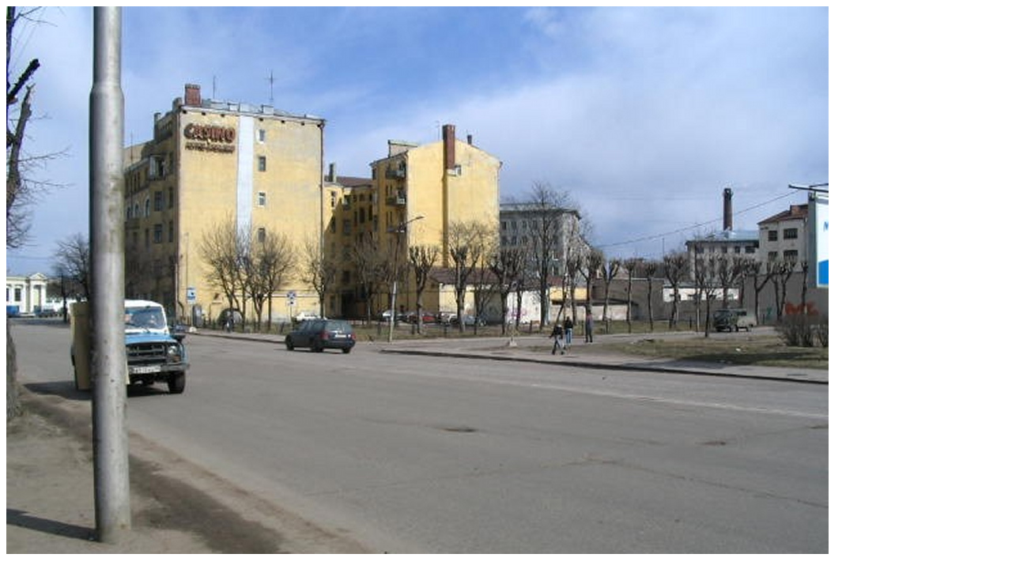

--- FILE ---
content_type: text/html
request_url: http://viipur.com/Salakkalahti-Repola/Kortteli_RE3/Tottinkatu_2/
body_size: 252
content:
<!-- Created by CuteMAP -->
<!-- Visit us at http://www.globalscape.com -->
<!-- Beginning of CSIM -->
<IMG SRC="Tottinkatu_2.jpg" USEMAP="#Tottinkatu_2.jpg" WIDTH=1040 HEIGHT=693 BORDER=0>
<MAP NAME="Tottinkatu_2.jpg">
<AREA SHAPE=RECT COORDS="3,6,1033,688" HREF="Vuonna_2008" TARGET="_blank">
</MAP>
<!-- End of CSIM -->
